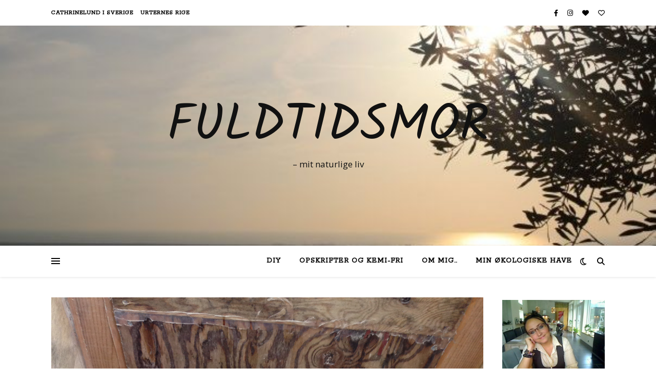

--- FILE ---
content_type: text/html; charset=UTF-8
request_url: https://fuldtidsmor.arendahl.dk/2016/05/15/oev-ubudne-gaester-i-hogsmeade/
body_size: 15869
content:
<!DOCTYPE html>
<html lang="da-DK">
<head>
	<meta charset="UTF-8">
	<meta name="viewport" content="width=device-width, initial-scale=1.0" />
	<link rel="profile" href="https://gmpg.org/xfn/11">

<title>ØV.. Ubudne gæster i Hogsmeade! &#8211; Fuldtidsmor</title>
<meta name='robots' content='max-image-preview:large' />
<link rel='dns-prefetch' href='//fonts.googleapis.com' />
<link rel="alternate" type="application/rss+xml" title="Fuldtidsmor &raquo; Feed" href="https://fuldtidsmor.arendahl.dk/feed/" />
<link rel="alternate" type="application/rss+xml" title="Fuldtidsmor &raquo;-kommentar-feed" href="https://fuldtidsmor.arendahl.dk/comments/feed/" />
<link rel="alternate" type="application/rss+xml" title="Fuldtidsmor &raquo; ØV.. Ubudne gæster i Hogsmeade!-kommentar-feed" href="https://fuldtidsmor.arendahl.dk/2016/05/15/oev-ubudne-gaester-i-hogsmeade/feed/" />
<script type="text/javascript">
/* <![CDATA[ */
window._wpemojiSettings = {"baseUrl":"https:\/\/s.w.org\/images\/core\/emoji\/15.0.3\/72x72\/","ext":".png","svgUrl":"https:\/\/s.w.org\/images\/core\/emoji\/15.0.3\/svg\/","svgExt":".svg","source":{"concatemoji":"https:\/\/fuldtidsmor.arendahl.dk\/wp-includes\/js\/wp-emoji-release.min.js?ver=6.5.7"}};
/*! This file is auto-generated */
!function(i,n){var o,s,e;function c(e){try{var t={supportTests:e,timestamp:(new Date).valueOf()};sessionStorage.setItem(o,JSON.stringify(t))}catch(e){}}function p(e,t,n){e.clearRect(0,0,e.canvas.width,e.canvas.height),e.fillText(t,0,0);var t=new Uint32Array(e.getImageData(0,0,e.canvas.width,e.canvas.height).data),r=(e.clearRect(0,0,e.canvas.width,e.canvas.height),e.fillText(n,0,0),new Uint32Array(e.getImageData(0,0,e.canvas.width,e.canvas.height).data));return t.every(function(e,t){return e===r[t]})}function u(e,t,n){switch(t){case"flag":return n(e,"\ud83c\udff3\ufe0f\u200d\u26a7\ufe0f","\ud83c\udff3\ufe0f\u200b\u26a7\ufe0f")?!1:!n(e,"\ud83c\uddfa\ud83c\uddf3","\ud83c\uddfa\u200b\ud83c\uddf3")&&!n(e,"\ud83c\udff4\udb40\udc67\udb40\udc62\udb40\udc65\udb40\udc6e\udb40\udc67\udb40\udc7f","\ud83c\udff4\u200b\udb40\udc67\u200b\udb40\udc62\u200b\udb40\udc65\u200b\udb40\udc6e\u200b\udb40\udc67\u200b\udb40\udc7f");case"emoji":return!n(e,"\ud83d\udc26\u200d\u2b1b","\ud83d\udc26\u200b\u2b1b")}return!1}function f(e,t,n){var r="undefined"!=typeof WorkerGlobalScope&&self instanceof WorkerGlobalScope?new OffscreenCanvas(300,150):i.createElement("canvas"),a=r.getContext("2d",{willReadFrequently:!0}),o=(a.textBaseline="top",a.font="600 32px Arial",{});return e.forEach(function(e){o[e]=t(a,e,n)}),o}function t(e){var t=i.createElement("script");t.src=e,t.defer=!0,i.head.appendChild(t)}"undefined"!=typeof Promise&&(o="wpEmojiSettingsSupports",s=["flag","emoji"],n.supports={everything:!0,everythingExceptFlag:!0},e=new Promise(function(e){i.addEventListener("DOMContentLoaded",e,{once:!0})}),new Promise(function(t){var n=function(){try{var e=JSON.parse(sessionStorage.getItem(o));if("object"==typeof e&&"number"==typeof e.timestamp&&(new Date).valueOf()<e.timestamp+604800&&"object"==typeof e.supportTests)return e.supportTests}catch(e){}return null}();if(!n){if("undefined"!=typeof Worker&&"undefined"!=typeof OffscreenCanvas&&"undefined"!=typeof URL&&URL.createObjectURL&&"undefined"!=typeof Blob)try{var e="postMessage("+f.toString()+"("+[JSON.stringify(s),u.toString(),p.toString()].join(",")+"));",r=new Blob([e],{type:"text/javascript"}),a=new Worker(URL.createObjectURL(r),{name:"wpTestEmojiSupports"});return void(a.onmessage=function(e){c(n=e.data),a.terminate(),t(n)})}catch(e){}c(n=f(s,u,p))}t(n)}).then(function(e){for(var t in e)n.supports[t]=e[t],n.supports.everything=n.supports.everything&&n.supports[t],"flag"!==t&&(n.supports.everythingExceptFlag=n.supports.everythingExceptFlag&&n.supports[t]);n.supports.everythingExceptFlag=n.supports.everythingExceptFlag&&!n.supports.flag,n.DOMReady=!1,n.readyCallback=function(){n.DOMReady=!0}}).then(function(){return e}).then(function(){var e;n.supports.everything||(n.readyCallback(),(e=n.source||{}).concatemoji?t(e.concatemoji):e.wpemoji&&e.twemoji&&(t(e.twemoji),t(e.wpemoji)))}))}((window,document),window._wpemojiSettings);
/* ]]> */
</script>
<link rel='stylesheet' id='sbi_styles-css' href='https://fuldtidsmor.arendahl.dk/wp-content/plugins/instagram-feed/css/sbi-styles.min.css?ver=6.10.0' type='text/css' media='all' />
<style id='wp-emoji-styles-inline-css' type='text/css'>

	img.wp-smiley, img.emoji {
		display: inline !important;
		border: none !important;
		box-shadow: none !important;
		height: 1em !important;
		width: 1em !important;
		margin: 0 0.07em !important;
		vertical-align: -0.1em !important;
		background: none !important;
		padding: 0 !important;
	}
</style>
<link rel='stylesheet' id='wp-block-library-css' href='https://fuldtidsmor.arendahl.dk/wp-includes/css/dist/block-library/style.min.css?ver=6.5.7' type='text/css' media='all' />
<style id='classic-theme-styles-inline-css' type='text/css'>
/*! This file is auto-generated */
.wp-block-button__link{color:#fff;background-color:#32373c;border-radius:9999px;box-shadow:none;text-decoration:none;padding:calc(.667em + 2px) calc(1.333em + 2px);font-size:1.125em}.wp-block-file__button{background:#32373c;color:#fff;text-decoration:none}
</style>
<style id='global-styles-inline-css' type='text/css'>
body{--wp--preset--color--black: #000000;--wp--preset--color--cyan-bluish-gray: #abb8c3;--wp--preset--color--white: #ffffff;--wp--preset--color--pale-pink: #f78da7;--wp--preset--color--vivid-red: #cf2e2e;--wp--preset--color--luminous-vivid-orange: #ff6900;--wp--preset--color--luminous-vivid-amber: #fcb900;--wp--preset--color--light-green-cyan: #7bdcb5;--wp--preset--color--vivid-green-cyan: #00d084;--wp--preset--color--pale-cyan-blue: #8ed1fc;--wp--preset--color--vivid-cyan-blue: #0693e3;--wp--preset--color--vivid-purple: #9b51e0;--wp--preset--gradient--vivid-cyan-blue-to-vivid-purple: linear-gradient(135deg,rgba(6,147,227,1) 0%,rgb(155,81,224) 100%);--wp--preset--gradient--light-green-cyan-to-vivid-green-cyan: linear-gradient(135deg,rgb(122,220,180) 0%,rgb(0,208,130) 100%);--wp--preset--gradient--luminous-vivid-amber-to-luminous-vivid-orange: linear-gradient(135deg,rgba(252,185,0,1) 0%,rgba(255,105,0,1) 100%);--wp--preset--gradient--luminous-vivid-orange-to-vivid-red: linear-gradient(135deg,rgba(255,105,0,1) 0%,rgb(207,46,46) 100%);--wp--preset--gradient--very-light-gray-to-cyan-bluish-gray: linear-gradient(135deg,rgb(238,238,238) 0%,rgb(169,184,195) 100%);--wp--preset--gradient--cool-to-warm-spectrum: linear-gradient(135deg,rgb(74,234,220) 0%,rgb(151,120,209) 20%,rgb(207,42,186) 40%,rgb(238,44,130) 60%,rgb(251,105,98) 80%,rgb(254,248,76) 100%);--wp--preset--gradient--blush-light-purple: linear-gradient(135deg,rgb(255,206,236) 0%,rgb(152,150,240) 100%);--wp--preset--gradient--blush-bordeaux: linear-gradient(135deg,rgb(254,205,165) 0%,rgb(254,45,45) 50%,rgb(107,0,62) 100%);--wp--preset--gradient--luminous-dusk: linear-gradient(135deg,rgb(255,203,112) 0%,rgb(199,81,192) 50%,rgb(65,88,208) 100%);--wp--preset--gradient--pale-ocean: linear-gradient(135deg,rgb(255,245,203) 0%,rgb(182,227,212) 50%,rgb(51,167,181) 100%);--wp--preset--gradient--electric-grass: linear-gradient(135deg,rgb(202,248,128) 0%,rgb(113,206,126) 100%);--wp--preset--gradient--midnight: linear-gradient(135deg,rgb(2,3,129) 0%,rgb(40,116,252) 100%);--wp--preset--font-size--small: 13px;--wp--preset--font-size--medium: 20px;--wp--preset--font-size--large: 36px;--wp--preset--font-size--x-large: 42px;--wp--preset--spacing--20: 0.44rem;--wp--preset--spacing--30: 0.67rem;--wp--preset--spacing--40: 1rem;--wp--preset--spacing--50: 1.5rem;--wp--preset--spacing--60: 2.25rem;--wp--preset--spacing--70: 3.38rem;--wp--preset--spacing--80: 5.06rem;--wp--preset--shadow--natural: 6px 6px 9px rgba(0, 0, 0, 0.2);--wp--preset--shadow--deep: 12px 12px 50px rgba(0, 0, 0, 0.4);--wp--preset--shadow--sharp: 6px 6px 0px rgba(0, 0, 0, 0.2);--wp--preset--shadow--outlined: 6px 6px 0px -3px rgba(255, 255, 255, 1), 6px 6px rgba(0, 0, 0, 1);--wp--preset--shadow--crisp: 6px 6px 0px rgba(0, 0, 0, 1);}:where(.is-layout-flex){gap: 0.5em;}:where(.is-layout-grid){gap: 0.5em;}body .is-layout-flex{display: flex;}body .is-layout-flex{flex-wrap: wrap;align-items: center;}body .is-layout-flex > *{margin: 0;}body .is-layout-grid{display: grid;}body .is-layout-grid > *{margin: 0;}:where(.wp-block-columns.is-layout-flex){gap: 2em;}:where(.wp-block-columns.is-layout-grid){gap: 2em;}:where(.wp-block-post-template.is-layout-flex){gap: 1.25em;}:where(.wp-block-post-template.is-layout-grid){gap: 1.25em;}.has-black-color{color: var(--wp--preset--color--black) !important;}.has-cyan-bluish-gray-color{color: var(--wp--preset--color--cyan-bluish-gray) !important;}.has-white-color{color: var(--wp--preset--color--white) !important;}.has-pale-pink-color{color: var(--wp--preset--color--pale-pink) !important;}.has-vivid-red-color{color: var(--wp--preset--color--vivid-red) !important;}.has-luminous-vivid-orange-color{color: var(--wp--preset--color--luminous-vivid-orange) !important;}.has-luminous-vivid-amber-color{color: var(--wp--preset--color--luminous-vivid-amber) !important;}.has-light-green-cyan-color{color: var(--wp--preset--color--light-green-cyan) !important;}.has-vivid-green-cyan-color{color: var(--wp--preset--color--vivid-green-cyan) !important;}.has-pale-cyan-blue-color{color: var(--wp--preset--color--pale-cyan-blue) !important;}.has-vivid-cyan-blue-color{color: var(--wp--preset--color--vivid-cyan-blue) !important;}.has-vivid-purple-color{color: var(--wp--preset--color--vivid-purple) !important;}.has-black-background-color{background-color: var(--wp--preset--color--black) !important;}.has-cyan-bluish-gray-background-color{background-color: var(--wp--preset--color--cyan-bluish-gray) !important;}.has-white-background-color{background-color: var(--wp--preset--color--white) !important;}.has-pale-pink-background-color{background-color: var(--wp--preset--color--pale-pink) !important;}.has-vivid-red-background-color{background-color: var(--wp--preset--color--vivid-red) !important;}.has-luminous-vivid-orange-background-color{background-color: var(--wp--preset--color--luminous-vivid-orange) !important;}.has-luminous-vivid-amber-background-color{background-color: var(--wp--preset--color--luminous-vivid-amber) !important;}.has-light-green-cyan-background-color{background-color: var(--wp--preset--color--light-green-cyan) !important;}.has-vivid-green-cyan-background-color{background-color: var(--wp--preset--color--vivid-green-cyan) !important;}.has-pale-cyan-blue-background-color{background-color: var(--wp--preset--color--pale-cyan-blue) !important;}.has-vivid-cyan-blue-background-color{background-color: var(--wp--preset--color--vivid-cyan-blue) !important;}.has-vivid-purple-background-color{background-color: var(--wp--preset--color--vivid-purple) !important;}.has-black-border-color{border-color: var(--wp--preset--color--black) !important;}.has-cyan-bluish-gray-border-color{border-color: var(--wp--preset--color--cyan-bluish-gray) !important;}.has-white-border-color{border-color: var(--wp--preset--color--white) !important;}.has-pale-pink-border-color{border-color: var(--wp--preset--color--pale-pink) !important;}.has-vivid-red-border-color{border-color: var(--wp--preset--color--vivid-red) !important;}.has-luminous-vivid-orange-border-color{border-color: var(--wp--preset--color--luminous-vivid-orange) !important;}.has-luminous-vivid-amber-border-color{border-color: var(--wp--preset--color--luminous-vivid-amber) !important;}.has-light-green-cyan-border-color{border-color: var(--wp--preset--color--light-green-cyan) !important;}.has-vivid-green-cyan-border-color{border-color: var(--wp--preset--color--vivid-green-cyan) !important;}.has-pale-cyan-blue-border-color{border-color: var(--wp--preset--color--pale-cyan-blue) !important;}.has-vivid-cyan-blue-border-color{border-color: var(--wp--preset--color--vivid-cyan-blue) !important;}.has-vivid-purple-border-color{border-color: var(--wp--preset--color--vivid-purple) !important;}.has-vivid-cyan-blue-to-vivid-purple-gradient-background{background: var(--wp--preset--gradient--vivid-cyan-blue-to-vivid-purple) !important;}.has-light-green-cyan-to-vivid-green-cyan-gradient-background{background: var(--wp--preset--gradient--light-green-cyan-to-vivid-green-cyan) !important;}.has-luminous-vivid-amber-to-luminous-vivid-orange-gradient-background{background: var(--wp--preset--gradient--luminous-vivid-amber-to-luminous-vivid-orange) !important;}.has-luminous-vivid-orange-to-vivid-red-gradient-background{background: var(--wp--preset--gradient--luminous-vivid-orange-to-vivid-red) !important;}.has-very-light-gray-to-cyan-bluish-gray-gradient-background{background: var(--wp--preset--gradient--very-light-gray-to-cyan-bluish-gray) !important;}.has-cool-to-warm-spectrum-gradient-background{background: var(--wp--preset--gradient--cool-to-warm-spectrum) !important;}.has-blush-light-purple-gradient-background{background: var(--wp--preset--gradient--blush-light-purple) !important;}.has-blush-bordeaux-gradient-background{background: var(--wp--preset--gradient--blush-bordeaux) !important;}.has-luminous-dusk-gradient-background{background: var(--wp--preset--gradient--luminous-dusk) !important;}.has-pale-ocean-gradient-background{background: var(--wp--preset--gradient--pale-ocean) !important;}.has-electric-grass-gradient-background{background: var(--wp--preset--gradient--electric-grass) !important;}.has-midnight-gradient-background{background: var(--wp--preset--gradient--midnight) !important;}.has-small-font-size{font-size: var(--wp--preset--font-size--small) !important;}.has-medium-font-size{font-size: var(--wp--preset--font-size--medium) !important;}.has-large-font-size{font-size: var(--wp--preset--font-size--large) !important;}.has-x-large-font-size{font-size: var(--wp--preset--font-size--x-large) !important;}
.wp-block-navigation a:where(:not(.wp-element-button)){color: inherit;}
:where(.wp-block-post-template.is-layout-flex){gap: 1.25em;}:where(.wp-block-post-template.is-layout-grid){gap: 1.25em;}
:where(.wp-block-columns.is-layout-flex){gap: 2em;}:where(.wp-block-columns.is-layout-grid){gap: 2em;}
.wp-block-pullquote{font-size: 1.5em;line-height: 1.6;}
</style>
<link rel='stylesheet' id='contact-form-7-css' href='https://fuldtidsmor.arendahl.dk/wp-content/plugins/contact-form-7/includes/css/styles.css?ver=5.9.8' type='text/css' media='all' />
<link rel='stylesheet' id='ashe-style-css' href='https://fuldtidsmor.arendahl.dk/wp-content/themes/ashe/style.css?ver=1.9.7' type='text/css' media='all' />
<link rel='stylesheet' id='fontawesome-css' href='https://fuldtidsmor.arendahl.dk/wp-content/themes/ashe/assets/css/fontawesome.min.css?ver=6.5.7' type='text/css' media='all' />
<link rel='stylesheet' id='fontello-css' href='https://fuldtidsmor.arendahl.dk/wp-content/themes/ashe/assets/css/fontello.css?ver=6.5.7' type='text/css' media='all' />
<link rel='stylesheet' id='slick-css' href='https://fuldtidsmor.arendahl.dk/wp-content/themes/ashe/assets/css/slick.css?ver=6.5.7' type='text/css' media='all' />
<link rel='stylesheet' id='scrollbar-css' href='https://fuldtidsmor.arendahl.dk/wp-content/themes/ashe/assets/css/perfect-scrollbar.css?ver=6.5.7' type='text/css' media='all' />
<link rel='stylesheet' id='ashe-responsive-css' href='https://fuldtidsmor.arendahl.dk/wp-content/themes/ashe/assets/css/responsive.css?ver=1.9.7' type='text/css' media='all' />
<link rel='stylesheet' id='ashe-playfair-font-css' href='//fonts.googleapis.com/css?family=Playfair+Display%3A400%2C700&#038;ver=1.0.0' type='text/css' media='all' />
<link rel='stylesheet' id='ashe-opensans-font-css' href='//fonts.googleapis.com/css?family=Open+Sans%3A400italic%2C400%2C600italic%2C600%2C700italic%2C700&#038;ver=1.0.0' type='text/css' media='all' />
<link rel='stylesheet' id='ashe-kalam-font-css' href='//fonts.googleapis.com/css?family=Kalam&#038;ver=1.0.0' type='text/css' media='all' />
<link rel='stylesheet' id='ashe-rokkitt-font-css' href='//fonts.googleapis.com/css?family=Rokkitt&#038;ver=1.0.0' type='text/css' media='all' />
<link rel='stylesheet' id='recent-posts-widget-with-thumbnails-public-style-css' href='https://fuldtidsmor.arendahl.dk/wp-content/plugins/recent-posts-widget-with-thumbnails/public.css?ver=7.1.1' type='text/css' media='all' />
<script type="text/javascript" src="https://fuldtidsmor.arendahl.dk/wp-includes/js/jquery/jquery.min.js?ver=3.7.1" id="jquery-core-js"></script>
<script type="text/javascript" src="https://fuldtidsmor.arendahl.dk/wp-includes/js/jquery/jquery-migrate.min.js?ver=3.4.1" id="jquery-migrate-js"></script>
<link rel="https://api.w.org/" href="https://fuldtidsmor.arendahl.dk/wp-json/" /><link rel="alternate" type="application/json" href="https://fuldtidsmor.arendahl.dk/wp-json/wp/v2/posts/690" /><link rel="EditURI" type="application/rsd+xml" title="RSD" href="https://fuldtidsmor.arendahl.dk/xmlrpc.php?rsd" />
<meta name="generator" content="WordPress 6.5.7" />
<link rel="canonical" href="https://fuldtidsmor.arendahl.dk/2016/05/15/oev-ubudne-gaester-i-hogsmeade/" />
<link rel='shortlink' href='https://fuldtidsmor.arendahl.dk/?p=690' />
<link rel="alternate" type="application/json+oembed" href="https://fuldtidsmor.arendahl.dk/wp-json/oembed/1.0/embed?url=https%3A%2F%2Ffuldtidsmor.arendahl.dk%2F2016%2F05%2F15%2Foev-ubudne-gaester-i-hogsmeade%2F" />
<link rel="alternate" type="text/xml+oembed" href="https://fuldtidsmor.arendahl.dk/wp-json/oembed/1.0/embed?url=https%3A%2F%2Ffuldtidsmor.arendahl.dk%2F2016%2F05%2F15%2Foev-ubudne-gaester-i-hogsmeade%2F&#038;format=xml" />
<style>[class*=" icon-oc-"],[class^=icon-oc-]{speak:none;font-style:normal;font-weight:400;font-variant:normal;text-transform:none;line-height:1;-webkit-font-smoothing:antialiased;-moz-osx-font-smoothing:grayscale}.icon-oc-one-com-white-32px-fill:before{content:"901"}.icon-oc-one-com:before{content:"900"}#one-com-icon,.toplevel_page_onecom-wp .wp-menu-image{speak:none;display:flex;align-items:center;justify-content:center;text-transform:none;line-height:1;-webkit-font-smoothing:antialiased;-moz-osx-font-smoothing:grayscale}.onecom-wp-admin-bar-item>a,.toplevel_page_onecom-wp>.wp-menu-name{font-size:16px;font-weight:400;line-height:1}.toplevel_page_onecom-wp>.wp-menu-name img{width:69px;height:9px;}.wp-submenu-wrap.wp-submenu>.wp-submenu-head>img{width:88px;height:auto}.onecom-wp-admin-bar-item>a img{height:7px!important}.onecom-wp-admin-bar-item>a img,.toplevel_page_onecom-wp>.wp-menu-name img{opacity:.8}.onecom-wp-admin-bar-item.hover>a img,.toplevel_page_onecom-wp.wp-has-current-submenu>.wp-menu-name img,li.opensub>a.toplevel_page_onecom-wp>.wp-menu-name img{opacity:1}#one-com-icon:before,.onecom-wp-admin-bar-item>a:before,.toplevel_page_onecom-wp>.wp-menu-image:before{content:'';position:static!important;background-color:rgba(240,245,250,.4);border-radius:102px;width:18px;height:18px;padding:0!important}.onecom-wp-admin-bar-item>a:before{width:14px;height:14px}.onecom-wp-admin-bar-item.hover>a:before,.toplevel_page_onecom-wp.opensub>a>.wp-menu-image:before,.toplevel_page_onecom-wp.wp-has-current-submenu>.wp-menu-image:before{background-color:#76b82a}.onecom-wp-admin-bar-item>a{display:inline-flex!important;align-items:center;justify-content:center}#one-com-logo-wrapper{font-size:4em}#one-com-icon{vertical-align:middle}.imagify-welcome{display:none !important;}</style><link rel="pingback" href="https://fuldtidsmor.arendahl.dk/xmlrpc.php">
<style id="ashe_dynamic_css">body {background-color: #ffffff;}#top-bar {background-color: #ffffff;}#top-bar a {color: #000000;}#top-bar a:hover,#top-bar li.current-menu-item > a,#top-bar li.current-menu-ancestor > a,#top-bar .sub-menu li.current-menu-item > a,#top-bar .sub-menu li.current-menu-ancestor> a {color: #ca9b52;}#top-menu .sub-menu,#top-menu .sub-menu a {background-color: #ffffff;border-color: rgba(0,0,0, 0.05);}@media screen and ( max-width: 979px ) {.top-bar-socials {float: none !important;}.top-bar-socials a {line-height: 40px !important;}}.header-logo a,.site-description {color: #111111;}.entry-header {background-color: #ffffff;}#main-nav {background-color: #ffffff;box-shadow: 0px 1px 5px rgba(0,0,0, 0.1);}#featured-links h6 {background-color: rgba(255,255,255, 0.85);color: #000000;}#main-nav a,#main-nav i,#main-nav #s {color: #000000;}.main-nav-sidebar span,.sidebar-alt-close-btn span {background-color: #000000;}#main-nav a:hover,#main-nav i:hover,#main-nav li.current-menu-item > a,#main-nav li.current-menu-ancestor > a,#main-nav .sub-menu li.current-menu-item > a,#main-nav .sub-menu li.current-menu-ancestor> a {color: #ca9b52;}.main-nav-sidebar:hover span {background-color: #ca9b52;}#main-menu .sub-menu,#main-menu .sub-menu a {background-color: #ffffff;border-color: rgba(0,0,0, 0.05);}#main-nav #s {background-color: #ffffff;}#main-nav #s::-webkit-input-placeholder { /* Chrome/Opera/Safari */color: rgba(0,0,0, 0.7);}#main-nav #s::-moz-placeholder { /* Firefox 19+ */color: rgba(0,0,0, 0.7);}#main-nav #s:-ms-input-placeholder { /* IE 10+ */color: rgba(0,0,0, 0.7);}#main-nav #s:-moz-placeholder { /* Firefox 18- */color: rgba(0,0,0, 0.7);}/* Background */.sidebar-alt,#featured-links,.main-content,.featured-slider-area,.page-content select,.page-content input,.page-content textarea {background-color: #ffffff;}/* Text */.page-content,.page-content select,.page-content input,.page-content textarea,.page-content .post-author a,.page-content .ashe-widget a,.page-content .comment-author {color: #464646;}/* Title */.page-content h1,.page-content h2,.page-content h3,.page-content h4,.page-content h5,.page-content h6,.page-content .post-title a,.page-content .author-description h4 a,.page-content .related-posts h4 a,.page-content .blog-pagination .previous-page a,.page-content .blog-pagination .next-page a,blockquote,.page-content .post-share a {color: #030303;}.page-content .post-title a:hover {color: rgba(3,3,3, 0.75);}/* Meta */.page-content .post-date,.page-content .post-comments,.page-content .post-author,.page-content [data-layout*="list"] .post-author a,.page-content .related-post-date,.page-content .comment-meta a,.page-content .author-share a,.page-content .post-tags a,.page-content .tagcloud a,.widget_categories li,.widget_archive li,.ahse-subscribe-box p,.rpwwt-post-author,.rpwwt-post-categories,.rpwwt-post-date,.rpwwt-post-comments-number {color: #a1a1a1;}.page-content input::-webkit-input-placeholder { /* Chrome/Opera/Safari */color: #a1a1a1;}.page-content input::-moz-placeholder { /* Firefox 19+ */color: #a1a1a1;}.page-content input:-ms-input-placeholder { /* IE 10+ */color: #a1a1a1;}.page-content input:-moz-placeholder { /* Firefox 18- */color: #a1a1a1;}/* Accent */a,.post-categories,.page-content .ashe-widget.widget_text a {color: #ca9b52;}/* Disable TMP.page-content .elementor a,.page-content .elementor a:hover {color: inherit;}*/.ps-container > .ps-scrollbar-y-rail > .ps-scrollbar-y {background: #ca9b52;}a:not(.header-logo-a):hover {color: rgba(202,155,82, 0.8);}blockquote {border-color: #ca9b52;}/* Selection */::-moz-selection {color: #ffffff;background: #ca9b52;}::selection {color: #ffffff;background: #ca9b52;}/* Border */.page-content .post-footer,[data-layout*="list"] .blog-grid > li,.page-content .author-description,.page-content .related-posts,.page-content .entry-comments,.page-content .ashe-widget li,.page-content #wp-calendar,.page-content #wp-calendar caption,.page-content #wp-calendar tbody td,.page-content .widget_nav_menu li a,.page-content .tagcloud a,.page-content select,.page-content input,.page-content textarea,.widget-title h2:before,.widget-title h2:after,.post-tags a,.gallery-caption,.wp-caption-text,table tr,table th,table td,pre,.category-description {border-color: #e8e8e8;}hr {background-color: #e8e8e8;}/* Buttons */.widget_search i,.widget_search #searchsubmit,.wp-block-search button,.single-navigation i,.page-content .submit,.page-content .blog-pagination.numeric a,.page-content .blog-pagination.load-more a,.page-content .ashe-subscribe-box input[type="submit"],.page-content .widget_wysija input[type="submit"],.page-content .post-password-form input[type="submit"],.page-content .wpcf7 [type="submit"] {color: #ffffff;background-color: #333333;}.single-navigation i:hover,.page-content .submit:hover,.ashe-boxed-style .page-content .submit:hover,.page-content .blog-pagination.numeric a:hover,.ashe-boxed-style .page-content .blog-pagination.numeric a:hover,.page-content .blog-pagination.numeric span,.page-content .blog-pagination.load-more a:hover,.page-content .ashe-subscribe-box input[type="submit"]:hover,.page-content .widget_wysija input[type="submit"]:hover,.page-content .post-password-form input[type="submit"]:hover,.page-content .wpcf7 [type="submit"]:hover {color: #ffffff;background-color: #ca9b52;}/* Image Overlay */.image-overlay,#infscr-loading,.page-content h4.image-overlay {color: #ffffff;background-color: rgba(73,73,73, 0.3);}.image-overlay a,.post-slider .prev-arrow,.post-slider .next-arrow,.page-content .image-overlay a,#featured-slider .slick-arrow,#featured-slider .slider-dots {color: #ffffff;}.slide-caption {background: rgba(255,255,255, 0.95);}#featured-slider .slick-active {background: #ffffff;}#page-footer,#page-footer select,#page-footer input,#page-footer textarea {background-color: #f6f6f6;color: #333333;}#page-footer,#page-footer a,#page-footer select,#page-footer input,#page-footer textarea {color: #333333;}#page-footer #s::-webkit-input-placeholder { /* Chrome/Opera/Safari */color: #333333;}#page-footer #s::-moz-placeholder { /* Firefox 19+ */color: #333333;}#page-footer #s:-ms-input-placeholder { /* IE 10+ */color: #333333;}#page-footer #s:-moz-placeholder { /* Firefox 18- */color: #333333;}/* Title */#page-footer h1,#page-footer h2,#page-footer h3,#page-footer h4,#page-footer h5,#page-footer h6 {color: #111111;}#page-footer a:hover {color: #ca9b52;}/* Border */#page-footer a,#page-footer .ashe-widget li,#page-footer #wp-calendar,#page-footer #wp-calendar caption,#page-footer #wp-calendar tbody td,#page-footer .widget_nav_menu li a,#page-footer select,#page-footer input,#page-footer textarea,#page-footer .widget-title h2:before,#page-footer .widget-title h2:after,.footer-widgets {border-color: #e0dbdb;}#page-footer hr {background-color: #e0dbdb;}.ashe-preloader-wrap {background-color: #ffffff;}@media screen and ( max-width: 768px ) {#featured-links {display: none;}}@media screen and ( max-width: 640px ) {.related-posts {display: none;}}.header-logo a {font-family: 'Kalam';}#top-menu li a {font-family: 'Rokkitt';}#main-menu li a {font-family: 'Rokkitt';}#mobile-menu li,.mobile-menu-btn a {font-family: 'Rokkitt';}#top-menu li a,#main-menu li a,#mobile-menu li,.mobile-menu-btn a {text-transform: uppercase;}.boxed-wrapper {max-width: 1160px;}.sidebar-alt {max-width: 270px;left: -270px; padding: 85px 35px 0px;}.sidebar-left,.sidebar-right {width: 237px;}.main-container {width: calc(100% - 237px);width: -webkit-calc(100% - 237px);}#top-bar > div,#main-nav > div,#featured-links,.main-content,.page-footer-inner,.featured-slider-area.boxed-wrapper {padding-left: 40px;padding-right: 40px;}#top-menu {float: left;}.top-bar-socials {float: right;}.entry-header {height: 500px;background-image:url(https://fuldtidsmor-static.arendahl.dk/wp-content/uploads/2014/09/cropped-4766_1171731087913_7851635_n.jpg?media=1655109759);background-size: cover;}.entry-header {background-position: center center;}.logo-img {max-width: 180px;}.mini-logo a {max-width: 70px;}#main-nav {text-align: right;}.main-nav-sidebar,.mini-logo {float: left;margin-right: 15px;}.main-nav-icons { float: right; margin-left: 15px;}#featured-links .featured-link {margin-right: 20px;}#featured-links .featured-link:last-of-type {margin-right: 0;}#featured-links .featured-link {width: calc( (100% - 40px) / 3 - 1px);width: -webkit-calc( (100% - 40px) / 3- 1px);}.blog-grid > li {width: 100%;margin-bottom: 30px;}.sidebar-right {padding-left: 37px;}.footer-widgets > .ashe-widget {width: 30%;margin-right: 5%;}.footer-widgets > .ashe-widget:nth-child(3n+3) {margin-right: 0;}.footer-widgets > .ashe-widget:nth-child(3n+4) {clear: both;}.copyright-info {float: right;}.footer-socials {float: left;}.woocommerce div.product .stock,.woocommerce div.product p.price,.woocommerce div.product span.price,.woocommerce ul.products li.product .price,.woocommerce-Reviews .woocommerce-review__author,.woocommerce form .form-row .required,.woocommerce form .form-row.woocommerce-invalid label,.woocommerce .page-content div.product .woocommerce-tabs ul.tabs li a {color: #464646;}.woocommerce a.remove:hover {color: #464646 !important;}.woocommerce a.remove,.woocommerce .product_meta,.page-content .woocommerce-breadcrumb,.page-content .woocommerce-review-link,.page-content .woocommerce-breadcrumb a,.page-content .woocommerce-MyAccount-navigation-link a,.woocommerce .woocommerce-info:before,.woocommerce .page-content .woocommerce-result-count,.woocommerce-page .page-content .woocommerce-result-count,.woocommerce-Reviews .woocommerce-review__published-date,.woocommerce .product_list_widget .quantity,.woocommerce .widget_products .amount,.woocommerce .widget_price_filter .price_slider_amount,.woocommerce .widget_recently_viewed_products .amount,.woocommerce .widget_top_rated_products .amount,.woocommerce .widget_recent_reviews .reviewer {color: #a1a1a1;}.woocommerce a.remove {color: #a1a1a1 !important;}p.demo_store,.woocommerce-store-notice,.woocommerce span.onsale { background-color: #ca9b52;}.woocommerce .star-rating::before,.woocommerce .star-rating span::before,.woocommerce .page-content ul.products li.product .button,.page-content .woocommerce ul.products li.product .button,.page-content .woocommerce-MyAccount-navigation-link.is-active a,.page-content .woocommerce-MyAccount-navigation-link a:hover { color: #ca9b52;}.woocommerce form.login,.woocommerce form.register,.woocommerce-account fieldset,.woocommerce form.checkout_coupon,.woocommerce .woocommerce-info,.woocommerce .woocommerce-error,.woocommerce .woocommerce-message,.woocommerce .widget_shopping_cart .total,.woocommerce.widget_shopping_cart .total,.woocommerce-Reviews .comment_container,.woocommerce-cart #payment ul.payment_methods,#add_payment_method #payment ul.payment_methods,.woocommerce-checkout #payment ul.payment_methods,.woocommerce div.product .woocommerce-tabs ul.tabs::before,.woocommerce div.product .woocommerce-tabs ul.tabs::after,.woocommerce div.product .woocommerce-tabs ul.tabs li,.woocommerce .woocommerce-MyAccount-navigation-link,.select2-container--default .select2-selection--single {border-color: #e8e8e8;}.woocommerce-cart #payment,#add_payment_method #payment,.woocommerce-checkout #payment,.woocommerce .woocommerce-info,.woocommerce .woocommerce-error,.woocommerce .woocommerce-message,.woocommerce div.product .woocommerce-tabs ul.tabs li {background-color: rgba(232,232,232, 0.3);}.woocommerce-cart #payment div.payment_box::before,#add_payment_method #payment div.payment_box::before,.woocommerce-checkout #payment div.payment_box::before {border-color: rgba(232,232,232, 0.5);}.woocommerce-cart #payment div.payment_box,#add_payment_method #payment div.payment_box,.woocommerce-checkout #payment div.payment_box {background-color: rgba(232,232,232, 0.5);}.page-content .woocommerce input.button,.page-content .woocommerce a.button,.page-content .woocommerce a.button.alt,.page-content .woocommerce button.button.alt,.page-content .woocommerce input.button.alt,.page-content .woocommerce #respond input#submit.alt,.woocommerce .page-content .widget_product_search input[type="submit"],.woocommerce .page-content .woocommerce-message .button,.woocommerce .page-content a.button.alt,.woocommerce .page-content button.button.alt,.woocommerce .page-content #respond input#submit,.woocommerce .page-content .widget_price_filter .button,.woocommerce .page-content .woocommerce-message .button,.woocommerce-page .page-content .woocommerce-message .button,.woocommerce .page-content nav.woocommerce-pagination ul li a,.woocommerce .page-content nav.woocommerce-pagination ul li span {color: #ffffff;background-color: #333333;}.page-content .woocommerce input.button:hover,.page-content .woocommerce a.button:hover,.page-content .woocommerce a.button.alt:hover,.ashe-boxed-style .page-content .woocommerce a.button.alt:hover,.page-content .woocommerce button.button.alt:hover,.page-content .woocommerce input.button.alt:hover,.page-content .woocommerce #respond input#submit.alt:hover,.woocommerce .page-content .woocommerce-message .button:hover,.woocommerce .page-content a.button.alt:hover,.woocommerce .page-content button.button.alt:hover,.ashe-boxed-style.woocommerce .page-content button.button.alt:hover,.ashe-boxed-style.woocommerce .page-content #respond input#submit:hover,.woocommerce .page-content #respond input#submit:hover,.woocommerce .page-content .widget_price_filter .button:hover,.woocommerce .page-content .woocommerce-message .button:hover,.woocommerce-page .page-content .woocommerce-message .button:hover,.woocommerce .page-content nav.woocommerce-pagination ul li a:hover,.woocommerce .page-content nav.woocommerce-pagination ul li span.current {color: #ffffff;background-color: #ca9b52;}.woocommerce .page-content nav.woocommerce-pagination ul li a.prev,.woocommerce .page-content nav.woocommerce-pagination ul li a.next {color: #333333;}.woocommerce .page-content nav.woocommerce-pagination ul li a.prev:hover,.woocommerce .page-content nav.woocommerce-pagination ul li a.next:hover {color: #ca9b52;}.woocommerce .page-content nav.woocommerce-pagination ul li a.prev:after,.woocommerce .page-content nav.woocommerce-pagination ul li a.next:after {color: #ffffff;}.woocommerce .page-content nav.woocommerce-pagination ul li a.prev:hover:after,.woocommerce .page-content nav.woocommerce-pagination ul li a.next:hover:after {color: #ffffff;}.cssload-cube{background-color:#333333;width:9px;height:9px;position:absolute;margin:auto;animation:cssload-cubemove 2s infinite ease-in-out;-o-animation:cssload-cubemove 2s infinite ease-in-out;-ms-animation:cssload-cubemove 2s infinite ease-in-out;-webkit-animation:cssload-cubemove 2s infinite ease-in-out;-moz-animation:cssload-cubemove 2s infinite ease-in-out}.cssload-cube1{left:13px;top:0;animation-delay:.1s;-o-animation-delay:.1s;-ms-animation-delay:.1s;-webkit-animation-delay:.1s;-moz-animation-delay:.1s}.cssload-cube2{left:25px;top:0;animation-delay:.2s;-o-animation-delay:.2s;-ms-animation-delay:.2s;-webkit-animation-delay:.2s;-moz-animation-delay:.2s}.cssload-cube3{left:38px;top:0;animation-delay:.3s;-o-animation-delay:.3s;-ms-animation-delay:.3s;-webkit-animation-delay:.3s;-moz-animation-delay:.3s}.cssload-cube4{left:0;top:13px;animation-delay:.1s;-o-animation-delay:.1s;-ms-animation-delay:.1s;-webkit-animation-delay:.1s;-moz-animation-delay:.1s}.cssload-cube5{left:13px;top:13px;animation-delay:.2s;-o-animation-delay:.2s;-ms-animation-delay:.2s;-webkit-animation-delay:.2s;-moz-animation-delay:.2s}.cssload-cube6{left:25px;top:13px;animation-delay:.3s;-o-animation-delay:.3s;-ms-animation-delay:.3s;-webkit-animation-delay:.3s;-moz-animation-delay:.3s}.cssload-cube7{left:38px;top:13px;animation-delay:.4s;-o-animation-delay:.4s;-ms-animation-delay:.4s;-webkit-animation-delay:.4s;-moz-animation-delay:.4s}.cssload-cube8{left:0;top:25px;animation-delay:.2s;-o-animation-delay:.2s;-ms-animation-delay:.2s;-webkit-animation-delay:.2s;-moz-animation-delay:.2s}.cssload-cube9{left:13px;top:25px;animation-delay:.3s;-o-animation-delay:.3s;-ms-animation-delay:.3s;-webkit-animation-delay:.3s;-moz-animation-delay:.3s}.cssload-cube10{left:25px;top:25px;animation-delay:.4s;-o-animation-delay:.4s;-ms-animation-delay:.4s;-webkit-animation-delay:.4s;-moz-animation-delay:.4s}.cssload-cube11{left:38px;top:25px;animation-delay:.5s;-o-animation-delay:.5s;-ms-animation-delay:.5s;-webkit-animation-delay:.5s;-moz-animation-delay:.5s}.cssload-cube12{left:0;top:38px;animation-delay:.3s;-o-animation-delay:.3s;-ms-animation-delay:.3s;-webkit-animation-delay:.3s;-moz-animation-delay:.3s}.cssload-cube13{left:13px;top:38px;animation-delay:.4s;-o-animation-delay:.4s;-ms-animation-delay:.4s;-webkit-animation-delay:.4s;-moz-animation-delay:.4s}.cssload-cube14{left:25px;top:38px;animation-delay:.5s;-o-animation-delay:.5s;-ms-animation-delay:.5s;-webkit-animation-delay:.5s;-moz-animation-delay:.5s}.cssload-cube15{left:38px;top:38px;animation-delay:.6s;-o-animation-delay:.6s;-ms-animation-delay:.6s;-webkit-animation-delay:.6s;-moz-animation-delay:.6s}.cssload-spinner{margin:auto;width:49px;height:49px;position:relative}@keyframes cssload-cubemove{35%{transform:scale(0.005)}50%{transform:scale(1.7)}65%{transform:scale(0.005)}}@-o-keyframes cssload-cubemove{35%{-o-transform:scale(0.005)}50%{-o-transform:scale(1.7)}65%{-o-transform:scale(0.005)}}@-ms-keyframes cssload-cubemove{35%{-ms-transform:scale(0.005)}50%{-ms-transform:scale(1.7)}65%{-ms-transform:scale(0.005)}}@-webkit-keyframes cssload-cubemove{35%{-webkit-transform:scale(0.005)}50%{-webkit-transform:scale(1.7)}65%{-webkit-transform:scale(0.005)}}@-moz-keyframes cssload-cubemove{35%{-moz-transform:scale(0.005)}50%{-moz-transform:scale(1.7)}65%{-moz-transform:scale(0.005)}}</style><style id="ashe_theme_styles"></style><link rel="icon" href="https://fuldtidsmor-static.arendahl.dk/wp-content/uploads/2014/09/cropped-IMG_7630-32x32.jpg?media=1655109759" sizes="32x32" />
<link rel="icon" href="https://fuldtidsmor-static.arendahl.dk/wp-content/uploads/2014/09/cropped-IMG_7630-192x192.jpg?media=1655109759" sizes="192x192" />
<link rel="apple-touch-icon" href="https://fuldtidsmor-static.arendahl.dk/wp-content/uploads/2014/09/cropped-IMG_7630-180x180.jpg?media=1655109759" />
<meta name="msapplication-TileImage" content="https://fuldtidsmor-static.arendahl.dk/wp-content/uploads/2014/09/cropped-IMG_7630-270x270.jpg?media=1655109759" />
</head>

<body class="post-template-default single single-post postid-690 single-format-standard wp-embed-responsive">
	
	<!-- Preloader -->
	
	<!-- Page Wrapper -->
	<div id="page-wrap">

		<!-- Boxed Wrapper -->
		<div id="page-header" >

		
<div id="top-bar" class="clear-fix">
	<div class="boxed-wrapper">
		
		
		<div class="top-bar-socials">

			
			<a href="https://www.facebook.com/CathrineFuldtidsmor" target="_blank">
				<i class="fa-brands fa-facebook-f"></i>
			</a>
			
							<a href="https://www.instagram.com/fuldtidsmor/?hl=da" target="_blank">
					<i class="fa-brands fa-instagram"></i>
				</a>
			
							<a href="http://cathrinelund.arendahl.dk" target="_blank">
					<i class="fa-solid fa-heart"></i>
				</a>
			
							<a href="http://urternesrige.dk" target="_blank">
					<i class="fa-regular fa-heart"></i>
				</a>
			
		</div>

	<nav class="top-menu-container"><ul id="top-menu" class=""><li id="menu-item-1303" class="menu-item menu-item-type-custom menu-item-object-custom menu-item-1303"><a href="http://cathrinelund.arendahl.dk">Cathrinelund i Sverige</a></li>
<li id="menu-item-1304" class="menu-item menu-item-type-custom menu-item-object-custom menu-item-1304"><a href="https://www.urternesrige.dk">Urternes Rige</a></li>
</ul></nav>
	</div>
</div><!-- #top-bar -->


	<div class="entry-header">
		<div class="cv-outer">
		<div class="cv-inner">
			<div class="header-logo">
				
									
										<a href="https://fuldtidsmor.arendahl.dk/" class="header-logo-a">Fuldtidsmor</a>
					
								
				<p class="site-description">&#8211; mit naturlige liv</p>
				
			</div>
		</div>
		</div>
	</div>


<div id="main-nav" class="clear-fix">

	<div class="boxed-wrapper">	
		
		<!-- Alt Sidebar Icon -->
				<div class="main-nav-sidebar">
			<div>
				<span></span>
				<span></span>
				<span></span>
			</div>
		</div>
		
		<!-- Mini Logo -->
		
		<!-- Icons -->
		<div class="main-nav-icons">
							<div class="dark-mode-switcher">
					<i class="fa-regular fa-moon" aria-hidden="true"></i>

									</div>
			
						<div class="main-nav-search">
				<i class="fa-solid fa-magnifying-glass"></i>
				<i class="fa-solid fa-xmark"></i>
				<form role="search" method="get" id="searchform" class="clear-fix" action="https://fuldtidsmor.arendahl.dk/"><input type="search" name="s" id="s" placeholder="Søg&hellip;" data-placeholder="Tast og tryk Enter&hellip;" value="" /><i class="fa-solid fa-magnifying-glass"></i><input type="submit" id="searchsubmit" value="st" /></form>			</div>
					</div>

		<nav class="main-menu-container"><ul id="main-menu" class=""><li id="menu-item-1286" class="menu-item menu-item-type-post_type menu-item-object-page menu-item-1286"><a href="https://fuldtidsmor.arendahl.dk/diy-2/">DIY</a></li>
<li id="menu-item-1288" class="menu-item menu-item-type-post_type menu-item-object-page menu-item-1288"><a href="https://fuldtidsmor.arendahl.dk/opskrifter-2/">Opskrifter og kemi-fri</a></li>
<li id="menu-item-1289" class="menu-item menu-item-type-post_type menu-item-object-page menu-item-1289"><a href="https://fuldtidsmor.arendahl.dk/49-2/">Om mig..</a></li>
<li id="menu-item-1290" class="menu-item menu-item-type-post_type menu-item-object-page menu-item-1290"><a href="https://fuldtidsmor.arendahl.dk/hushave/">Min økologiske have</a></li>
</ul></nav>
		<!-- Mobile Menu Button -->
		<span class="mobile-menu-btn">
			<i class="fa-solid fa-chevron-down"></i>		</span>

		<nav class="mobile-menu-container"><ul id="mobile-menu" class=""><li class="menu-item menu-item-type-post_type menu-item-object-page menu-item-1286"><a href="https://fuldtidsmor.arendahl.dk/diy-2/">DIY</a></li>
<li class="menu-item menu-item-type-post_type menu-item-object-page menu-item-1288"><a href="https://fuldtidsmor.arendahl.dk/opskrifter-2/">Opskrifter og kemi-fri</a></li>
<li class="menu-item menu-item-type-post_type menu-item-object-page menu-item-1289"><a href="https://fuldtidsmor.arendahl.dk/49-2/">Om mig..</a></li>
<li class="menu-item menu-item-type-post_type menu-item-object-page menu-item-1290"><a href="https://fuldtidsmor.arendahl.dk/hushave/">Min økologiske have</a></li>
 </ul></nav>
	</div>

</div><!-- #main-nav -->

		</div><!-- .boxed-wrapper -->

		<!-- Page Content -->
		<div class="page-content">

			
			
<div class="sidebar-alt-wrap">
	<div class="sidebar-alt-close image-overlay"></div>
	<aside class="sidebar-alt">

		<div class="sidebar-alt-close-btn">
			<span></span>
			<span></span>
		</div>

		<div id="block-11" class="ashe-widget widget_block widget_categories"><ul class="wp-block-categories-list wp-block-categories">	<li class="cat-item cat-item-7"><a href="https://fuldtidsmor.arendahl.dk/category/alt-det-andet/">Alt det andet</a>
</li>
	<li class="cat-item cat-item-111"><a href="https://fuldtidsmor.arendahl.dk/category/cathrinelund/">Cathrinelund</a>
</li>
	<li class="cat-item cat-item-38"><a href="https://fuldtidsmor.arendahl.dk/category/diy/">DIY</a>
</li>
	<li class="cat-item cat-item-67"><a href="https://fuldtidsmor.arendahl.dk/category/ferie/">ferie</a>
</li>
	<li class="cat-item cat-item-13"><a href="https://fuldtidsmor.arendahl.dk/category/godt-til-dyrene/">godt til dyrene</a>
</li>
	<li class="cat-item cat-item-8"><a href="https://fuldtidsmor.arendahl.dk/category/haven/">Haven</a>
</li>
	<li class="cat-item cat-item-22"><a href="https://fuldtidsmor.arendahl.dk/category/hjemmelavet-slik/">hjemmelavet slik</a>
</li>
	<li class="cat-item cat-item-3"><a href="https://fuldtidsmor.arendahl.dk/category/hoensegaarden/">Hønsegården</a>
</li>
	<li class="cat-item cat-item-12"><a href="https://fuldtidsmor.arendahl.dk/category/hundene/">hundene</a>
</li>
	<li class="cat-item cat-item-9"><a href="https://fuldtidsmor.arendahl.dk/category/huset/">Huset</a>
</li>
	<li class="cat-item cat-item-5"><a href="https://fuldtidsmor.arendahl.dk/category/kager/">Kager</a>
</li>
	<li class="cat-item cat-item-129"><a href="https://fuldtidsmor.arendahl.dk/category/kattene/">Kattene</a>
</li>
	<li class="cat-item cat-item-11"><a href="https://fuldtidsmor.arendahl.dk/category/kemi-fri/">Kemi-fri</a>
</li>
	<li class="cat-item cat-item-1"><a href="https://fuldtidsmor.arendahl.dk/category/kokkenhaven/">Køkkenhaven</a>
</li>
	<li class="cat-item cat-item-4"><a href="https://fuldtidsmor.arendahl.dk/category/moebler/">Møbler</a>
</li>
	<li class="cat-item cat-item-2"><a href="https://fuldtidsmor.arendahl.dk/category/opskrifter/">Opskrifter</a>
</li>
	<li class="cat-item cat-item-6"><a href="https://fuldtidsmor.arendahl.dk/category/oekologi/">Økologi</a>
</li>
	<li class="cat-item cat-item-37"><a href="https://fuldtidsmor.arendahl.dk/category/selvforsyning/">selvforsyning</a>
</li>
	<li class="cat-item cat-item-166"><a href="https://fuldtidsmor.arendahl.dk/category/skovhaven/">skovhaven</a>
</li>
	<li class="cat-item cat-item-10"><a href="https://fuldtidsmor.arendahl.dk/category/smaa-projekter/">små projekter</a>
</li>
	<li class="cat-item cat-item-68"><a href="https://fuldtidsmor.arendahl.dk/category/sommerhus/">Sommerhus</a>
</li>
	<li class="cat-item cat-item-21"><a href="https://fuldtidsmor.arendahl.dk/category/vaertindegave/">Værtindegave</a>
</li>
</ul></div>		
	</aside>
</div>
<!-- Page Content -->
<div class="main-content clear-fix boxed-wrapper" data-sidebar-sticky="1">


	
<div class="sidebar-alt-wrap">
	<div class="sidebar-alt-close image-overlay"></div>
	<aside class="sidebar-alt">

		<div class="sidebar-alt-close-btn">
			<span></span>
			<span></span>
		</div>

		<div id="block-11" class="ashe-widget widget_block widget_categories"><ul class="wp-block-categories-list wp-block-categories">	<li class="cat-item cat-item-7"><a href="https://fuldtidsmor.arendahl.dk/category/alt-det-andet/">Alt det andet</a>
</li>
	<li class="cat-item cat-item-111"><a href="https://fuldtidsmor.arendahl.dk/category/cathrinelund/">Cathrinelund</a>
</li>
	<li class="cat-item cat-item-38"><a href="https://fuldtidsmor.arendahl.dk/category/diy/">DIY</a>
</li>
	<li class="cat-item cat-item-67"><a href="https://fuldtidsmor.arendahl.dk/category/ferie/">ferie</a>
</li>
	<li class="cat-item cat-item-13"><a href="https://fuldtidsmor.arendahl.dk/category/godt-til-dyrene/">godt til dyrene</a>
</li>
	<li class="cat-item cat-item-8"><a href="https://fuldtidsmor.arendahl.dk/category/haven/">Haven</a>
</li>
	<li class="cat-item cat-item-22"><a href="https://fuldtidsmor.arendahl.dk/category/hjemmelavet-slik/">hjemmelavet slik</a>
</li>
	<li class="cat-item cat-item-3"><a href="https://fuldtidsmor.arendahl.dk/category/hoensegaarden/">Hønsegården</a>
</li>
	<li class="cat-item cat-item-12"><a href="https://fuldtidsmor.arendahl.dk/category/hundene/">hundene</a>
</li>
	<li class="cat-item cat-item-9"><a href="https://fuldtidsmor.arendahl.dk/category/huset/">Huset</a>
</li>
	<li class="cat-item cat-item-5"><a href="https://fuldtidsmor.arendahl.dk/category/kager/">Kager</a>
</li>
	<li class="cat-item cat-item-129"><a href="https://fuldtidsmor.arendahl.dk/category/kattene/">Kattene</a>
</li>
	<li class="cat-item cat-item-11"><a href="https://fuldtidsmor.arendahl.dk/category/kemi-fri/">Kemi-fri</a>
</li>
	<li class="cat-item cat-item-1"><a href="https://fuldtidsmor.arendahl.dk/category/kokkenhaven/">Køkkenhaven</a>
</li>
	<li class="cat-item cat-item-4"><a href="https://fuldtidsmor.arendahl.dk/category/moebler/">Møbler</a>
</li>
	<li class="cat-item cat-item-2"><a href="https://fuldtidsmor.arendahl.dk/category/opskrifter/">Opskrifter</a>
</li>
	<li class="cat-item cat-item-6"><a href="https://fuldtidsmor.arendahl.dk/category/oekologi/">Økologi</a>
</li>
	<li class="cat-item cat-item-37"><a href="https://fuldtidsmor.arendahl.dk/category/selvforsyning/">selvforsyning</a>
</li>
	<li class="cat-item cat-item-166"><a href="https://fuldtidsmor.arendahl.dk/category/skovhaven/">skovhaven</a>
</li>
	<li class="cat-item cat-item-10"><a href="https://fuldtidsmor.arendahl.dk/category/smaa-projekter/">små projekter</a>
</li>
	<li class="cat-item cat-item-68"><a href="https://fuldtidsmor.arendahl.dk/category/sommerhus/">Sommerhus</a>
</li>
	<li class="cat-item cat-item-21"><a href="https://fuldtidsmor.arendahl.dk/category/vaertindegave/">Værtindegave</a>
</li>
</ul></div>		
	</aside>
</div>
	<!-- Main Container -->
	<div class="main-container">

		
<article id="post-690" class="blog-post post-690 post type-post status-publish format-standard has-post-thumbnail hentry category-hoensegaarden tag-hoens tag-raev tag-raeven-paa-besoeg tag-ubudne-gaester-i-hoensegaarden">

	



		<div class="post-media">
		<img width="1140" height="1520" src="https://fuldtidsmor-static.arendahl.dk/wp-content/uploads/2016/05/img_3475.jpg?media=1655109759" class="attachment-ashe-full-thumbnail size-ashe-full-thumbnail wp-post-image" alt="" decoding="async" fetchpriority="high" srcset="https://fuldtidsmor-static.arendahl.dk/wp-content/uploads/2016/05/img_3475.jpg?media=1655109759 2448w, https://fuldtidsmor-static.arendahl.dk/wp-content/uploads/2016/05/img_3475-225x300.jpg?media=1655109759 225w, https://fuldtidsmor-static.arendahl.dk/wp-content/uploads/2016/05/img_3475-768x1024.jpg?media=1655109759 768w" sizes="(max-width: 1140px) 100vw, 1140px" />	</div>
	
	<header class="post-header">

		<div class="post-categories"><a href="https://fuldtidsmor.arendahl.dk/category/hoensegaarden/" rel="category tag">Hønsegården</a> </div>
				<h1 class="post-title">ØV.. Ubudne gæster i Hogsmeade!</h1>
		
				<div class="post-meta clear-fix">

							<span class="post-date">15. maj 2016</span>
						
			<span class="meta-sep">/</span>
			
			
		</div>
		
	</header>

	<div class="post-content">

		<p>For tre dage siden havde jeg en kæmpe flok høns, 19 høns, 2 haner, 4 store kyllinger, og 8 daggamle kyllinger. Og det var lidt for mange, da det trods alt bare er hygge-have-høns, så jeg solgt i forgårs 4 høner og en hane, lovede en ud til min søns klasse, så de kunne være med til at slagte den og koge suppe på den, som led i et projekt. Og så var alt sådan set fint, men i morges kom jeg ned og manglede min skønne araucana (som ligger turkise æg) pist væk, og min skruk med fire kyllinger er taget inde i deres hus. En lille kylling løb forvirret rundt, men heldigvis tog min anden skuk den til sig med det samme, så hun nu går med 5 små. En blandingshøne af egen avl som vi fik sidste efterår, har også kun efterladt en masse fjer i knægtens fængsel (Azkaban)</p>
<figure style="width: 300px" class="wp-caption aligncenter"><a href="http://fuldtidsmor.arendahl.dk/wp-content/uploads/2016/05/img_3474.jpg"><img decoding="async" class="" src="http://fuldtidsmor.arendahl.dk/wp-content/uploads/2016/05/img_3474.jpg" alt="" width="300" height="400" /></a><figcaption class="wp-caption-text">Her er knægtens fængsel, nu dekoreret med fjer over det hele&#8230;</figcaption></figure>
<figure style="width: 300px" class="wp-caption aligncenter"><a href="http://fuldtidsmor.arendahl.dk/wp-content/uploads/2016/05/img_3475.jpg"><img decoding="async" class="" src="http://fuldtidsmor.arendahl.dk/wp-content/uploads/2016/05/img_3475.jpg" alt="" width="300" height="400" /></a><figcaption class="wp-caption-text">Her gik i går aften en skøn skruk, men fire kyllinger på 6 dage 🙁</figcaption></figure>
<p>Når man vælger at have høns, er dette jo desværre en del af præmissen, ligesom slagt, sygsom mm, men det er jo stadig frygteligt første gang det overgår en.<br />
Jeg er stadig tilhænger af at ræven også er en del af naturen, den skal på lige fod som de andre vilde dyr i vores område have lov at være her, men den behøver ikke tage flere af mine høns, så nu må jeg se om jeg kan sikre dem endnu mere. Jeg er ved at lave raftehegn i en del af haven, og der er derfor åbent et stort stykke, som selvfølgelig bliver lukket når vi er færdige, men derudover må jeg gå hegnet igennem endnu engang, og se om det skal sikres højere op.</p>
<p>Ræven har jo hvalpe i øjeblikket, og er derfor ekstra på jagt efter føde, jeg så den for nogle dage siden luske rundt uden for hegnet, men havde jo håbet på at den ikke fandt et smuthul ind 🙁</p>
	</div>

	<footer class="post-footer">

		<div class="post-tags"><a href="https://fuldtidsmor.arendahl.dk/tag/hoens/" rel="tag">høns</a><a href="https://fuldtidsmor.arendahl.dk/tag/raev/" rel="tag">ræv</a><a href="https://fuldtidsmor.arendahl.dk/tag/raeven-paa-besoeg/" rel="tag">ræven på besøg</a><a href="https://fuldtidsmor.arendahl.dk/tag/ubudne-gaester-i-hoensegaarden/" rel="tag">ubudne gæster i hønsegården</a></div>
				<span class="post-author">Af&nbsp;<a href="https://fuldtidsmor.arendahl.dk/author/cathrine/" title="Indlæg af Fuldtidsmor" rel="author">Fuldtidsmor</a></span>
		
		<a href="https://fuldtidsmor.arendahl.dk/2016/05/15/oev-ubudne-gaester-i-hogsmeade/#respond" class="post-comments" >0 kommentarer</a>		
	</footer>


</article>
<!-- Previous Post -->
<a href="https://fuldtidsmor.arendahl.dk/2016/06/19/hogwards-er-blevet-til-fort-fox/" title="Hogwards er blevet til Fort Fox!!!" class="single-navigation previous-post">
	<img width="75" height="56" src="https://fuldtidsmor-static.arendahl.dk/wp-content/uploads/2016/06/IMG_3605.JPG-e1466362997441.jpeg?media=1655109759" class="attachment-ashe-single-navigation size-ashe-single-navigation wp-post-image" alt="" decoding="async" loading="lazy" srcset="https://fuldtidsmor-static.arendahl.dk/wp-content/uploads/2016/06/IMG_3605.JPG-e1466362997441.jpeg?media=1655109759 1280w, https://fuldtidsmor-static.arendahl.dk/wp-content/uploads/2016/06/IMG_3605.JPG-e1466362997441-300x225.jpeg?media=1655109759 300w, https://fuldtidsmor-static.arendahl.dk/wp-content/uploads/2016/06/IMG_3605.JPG-e1466362997441-768x576.jpeg?media=1655109759 768w, https://fuldtidsmor-static.arendahl.dk/wp-content/uploads/2016/06/IMG_3605.JPG-e1466362997441-1024x768.jpeg?media=1655109759 1024w" sizes="(max-width: 75px) 100vw, 75px" />	<i class="fa-solid fa-angle-right"></i>
</a>

<!-- Next Post -->
<a href="https://fuldtidsmor.arendahl.dk/2016/03/12/mine-egne-aeggebakker-til-mit-stalddoerssalg/" title="Mine egne æggebakker til mit stalddørssalg" class="single-navigation next-post">
	<img width="75" height="75" src="https://fuldtidsmor-static.arendahl.dk/wp-content/uploads/2016/03/FullSizeRender.jpg?media=1655109759" class="attachment-ashe-single-navigation size-ashe-single-navigation wp-post-image" alt="" decoding="async" loading="lazy" srcset="https://fuldtidsmor-static.arendahl.dk/wp-content/uploads/2016/03/FullSizeRender.jpg?media=1655109759 2448w, https://fuldtidsmor-static.arendahl.dk/wp-content/uploads/2016/03/FullSizeRender-150x150.jpg?media=1655109759 150w, https://fuldtidsmor-static.arendahl.dk/wp-content/uploads/2016/03/FullSizeRender-300x300.jpg?media=1655109759 300w, https://fuldtidsmor-static.arendahl.dk/wp-content/uploads/2016/03/FullSizeRender-768x768.jpg?media=1655109759 768w, https://fuldtidsmor-static.arendahl.dk/wp-content/uploads/2016/03/FullSizeRender-1024x1024.jpg?media=1655109759 1024w" sizes="(max-width: 75px) 100vw, 75px" />	<i class="fa-solid fa-angle-left"></i>
</a>

			<div class="related-posts">
				<h3>Du vil muligvis også synes om</h3>

				
					<section>
						<a href="https://fuldtidsmor.arendahl.dk/2014/11/12/den-foerste-store-slagtedag/"><img width="320" height="330" src="https://fuldtidsmor-static.arendahl.dk/wp-content/uploads/2014/11/IMG_8336.jpg?media=1655109759" class="attachment-ashe-grid-thumbnail size-ashe-grid-thumbnail wp-post-image" alt="" decoding="async" loading="lazy" srcset="https://fuldtidsmor-static.arendahl.dk/wp-content/uploads/2014/11/IMG_8336.jpg?media=1655109759 640w, https://fuldtidsmor-static.arendahl.dk/wp-content/uploads/2014/11/IMG_8336-290x300.jpg?media=1655109759 290w" sizes="(max-width: 320px) 100vw, 320px" /></a>
						<h4><a href="https://fuldtidsmor.arendahl.dk/2014/11/12/den-foerste-store-slagtedag/">Den første store slagtedag!</a></h4>
						<span class="related-post-date">12. november 2014</span>
					</section>

				
					<section>
						<a href="https://fuldtidsmor.arendahl.dk/2017/09/02/familien-and-flytter-ind/"><img width="440" height="330" src="https://fuldtidsmor-static.arendahl.dk/wp-content/uploads/2017/09/IMG_9040.jpg?media=1655109759" class="attachment-ashe-grid-thumbnail size-ashe-grid-thumbnail wp-post-image" alt="" decoding="async" loading="lazy" srcset="https://fuldtidsmor-static.arendahl.dk/wp-content/uploads/2017/09/IMG_9040.jpg?media=1655109759 3264w, https://fuldtidsmor-static.arendahl.dk/wp-content/uploads/2017/09/IMG_9040-300x225.jpg?media=1655109759 300w, https://fuldtidsmor-static.arendahl.dk/wp-content/uploads/2017/09/IMG_9040-768x576.jpg?media=1655109759 768w, https://fuldtidsmor-static.arendahl.dk/wp-content/uploads/2017/09/IMG_9040-1024x768.jpg?media=1655109759 1024w" sizes="(max-width: 440px) 100vw, 440px" /></a>
						<h4><a href="https://fuldtidsmor.arendahl.dk/2017/09/02/familien-and-flytter-ind/">Familien And flytter ind</a></h4>
						<span class="related-post-date">2. september 2017</span>
					</section>

				
					<section>
						<a href="https://fuldtidsmor.arendahl.dk/2016/06/19/hogwards-er-blevet-til-fort-fox/"><img width="440" height="330" src="https://fuldtidsmor-static.arendahl.dk/wp-content/uploads/2016/06/IMG_3605.JPG-e1466362997441.jpeg?media=1655109759" class="attachment-ashe-grid-thumbnail size-ashe-grid-thumbnail wp-post-image" alt="" decoding="async" loading="lazy" srcset="https://fuldtidsmor-static.arendahl.dk/wp-content/uploads/2016/06/IMG_3605.JPG-e1466362997441.jpeg?media=1655109759 1280w, https://fuldtidsmor-static.arendahl.dk/wp-content/uploads/2016/06/IMG_3605.JPG-e1466362997441-300x225.jpeg?media=1655109759 300w, https://fuldtidsmor-static.arendahl.dk/wp-content/uploads/2016/06/IMG_3605.JPG-e1466362997441-768x576.jpeg?media=1655109759 768w, https://fuldtidsmor-static.arendahl.dk/wp-content/uploads/2016/06/IMG_3605.JPG-e1466362997441-1024x768.jpeg?media=1655109759 1024w" sizes="(max-width: 440px) 100vw, 440px" /></a>
						<h4><a href="https://fuldtidsmor.arendahl.dk/2016/06/19/hogwards-er-blevet-til-fort-fox/">Hogwards er blevet til Fort Fox!!!</a></h4>
						<span class="related-post-date">19. juni 2016</span>
					</section>

				
				<div class="clear-fix"></div>
			</div>

			<div class="comments-area" id="comments">	<div id="respond" class="comment-respond">
		<h3 id="reply-title" class="comment-reply-title">Skriv et svar <small><a rel="nofollow" id="cancel-comment-reply-link" href="/2016/05/15/oev-ubudne-gaester-i-hogsmeade/#respond" style="display:none;">Annuller svar</a></small></h3><form action="https://fuldtidsmor.arendahl.dk/wp-comments-post.php" method="post" id="commentform" class="comment-form" novalidate><p class="comment-notes"><span id="email-notes">Din e-mailadresse vil ikke blive publiceret.</span> <span class="required-field-message">Krævede felter er markeret med <span class="required">*</span></span></p><p class="comment-form-author"><label for="author">Navn <span class="required">*</span></label> <input id="author" name="author" type="text" value="" size="30" maxlength="245" autocomplete="name" required /></p>
<p class="comment-form-email"><label for="email">E-mail <span class="required">*</span></label> <input id="email" name="email" type="email" value="" size="30" maxlength="100" aria-describedby="email-notes" autocomplete="email" required /></p>
<p class="comment-form-url"><label for="url">Websted</label> <input id="url" name="url" type="url" value="" size="30" maxlength="200" autocomplete="url" /></p>
<p class="comment-form-cookies-consent"><input id="wp-comment-cookies-consent" name="wp-comment-cookies-consent" type="checkbox" value="yes" /> <label for="wp-comment-cookies-consent">Gem mit navn, mail og websted i denne browser til næste gang jeg kommenterer.</label></p>
<p class="comment-form-comment"><label for="comment">Kommentar</label><textarea name="comment" id="comment" cols="45" rows="8"  maxlength="65525" required="required" spellcheck="false"></textarea></p><p class="form-submit"><input name="submit" type="submit" id="submit" class="submit" value="Udgiv kommentar" /> <input type='hidden' name='comment_post_ID' value='690' id='comment_post_ID' />
<input type='hidden' name='comment_parent' id='comment_parent' value='0' />
</p><p style="display: none;"><input type="hidden" id="akismet_comment_nonce" name="akismet_comment_nonce" value="a9fa2efeb8" /></p><p style="display: none !important;" class="akismet-fields-container" data-prefix="ak_"><label>&#916;<textarea name="ak_hp_textarea" cols="45" rows="8" maxlength="100"></textarea></label><input type="hidden" id="ak_js_1" name="ak_js" value="136"/><script>document.getElementById( "ak_js_1" ).setAttribute( "value", ( new Date() ).getTime() );</script></p></form>	</div><!-- #respond -->
	<p class="akismet_comment_form_privacy_notice">Dette site anvender Akismet til at reducere spam. <a href="https://akismet.com/privacy/" target="_blank">Læs om hvordan din kommentar bliver behandlet</a>.</p></div>
	</div><!-- .main-container -->


	
<div class="sidebar-right-wrap">
	<aside class="sidebar-right">
		<div id="text-2" class="ashe-widget widget_text">			<div class="textwidget"><p><img loading="lazy" decoding="async" class="aligncenter size-medium wp-image-75" src="http://fuldtidsmor.arendahl.dk/wp-content/uploads/2014/09/IMG_0166-300x225.jpg" alt="" width="300" height="225" /></p>
<h6 style="text-align: center; font-size: 16px; letter-spacing: 1.5px; margin-bottom: 4px;">FORFATTER &amp; BLOGGER</h6>
<p style="text-align: center;">Cathrine: Mor, hustru, livsnyder, urtekyndig, økotosse, plantenyder, Phyoterapeut</p>
</div>
		</div><div id="text-5" class="ashe-widget widget_text"><div class="widget-title"><h2>Instagram</h2></div>			<div class="textwidget"><p><a href="https://www.instagram.com/fuldtidsmor/?hl=da"><img loading="lazy" decoding="async" class="aligncenter size-medium wp-image-1270" src="http://fuldtidsmor.arendahl.dk/wp-content/uploads/2022/09/image-300x300.png" alt="" width="300" height="300" srcset="https://fuldtidsmor-static.arendahl.dk/wp-content/uploads/2022/09/image-300x300.png?media=1655109759 300w, https://fuldtidsmor-static.arendahl.dk/wp-content/uploads/2022/09/image-150x150.png?media=1655109759 150w, https://fuldtidsmor-static.arendahl.dk/wp-content/uploads/2022/09/image-75x75.png?media=1655109759 75w, https://fuldtidsmor-static.arendahl.dk/wp-content/uploads/2022/09/image.png?media=1655109759 640w" sizes="(max-width: 300px) 100vw, 300px" /></a></p>
</div>
		</div><div id="tag_cloud-1" class="ashe-widget widget_tag_cloud"><div class="widget-title"><h2>Tags</h2></div><div class="tagcloud"><a href="https://fuldtidsmor.arendahl.dk/tag/birkestammer/" class="tag-cloud-link tag-link-53 tag-link-position-1" style="font-size: 10.571428571429pt;" aria-label="birkestammer (2 elementer)">birkestammer</a>
<a href="https://fuldtidsmor.arendahl.dk/tag/diy/" class="tag-cloud-link tag-link-94 tag-link-position-2" style="font-size: 22pt;" aria-label="DIY (18 elementer)">DIY</a>
<a href="https://fuldtidsmor.arendahl.dk/tag/efteraarsstemning/" class="tag-cloud-link tag-link-152 tag-link-position-3" style="font-size: 8pt;" aria-label="efterårsstemning (1 element)">efterårsstemning</a>
<a href="https://fuldtidsmor.arendahl.dk/tag/fort-fox/" class="tag-cloud-link tag-link-122 tag-link-position-4" style="font-size: 8pt;" aria-label="Fort Fox (1 element)">Fort Fox</a>
<a href="https://fuldtidsmor.arendahl.dk/tag/foraar/" class="tag-cloud-link tag-link-58 tag-link-position-5" style="font-size: 12.285714285714pt;" aria-label="forår (3 elementer)">forår</a>
<a href="https://fuldtidsmor.arendahl.dk/tag/fredagsslik/" class="tag-cloud-link tag-link-23 tag-link-position-6" style="font-size: 10.571428571429pt;" aria-label="Fredagsslik (2 elementer)">Fredagsslik</a>
<a href="https://fuldtidsmor.arendahl.dk/tag/frie-hoens/" class="tag-cloud-link tag-link-80 tag-link-position-7" style="font-size: 10.571428571429pt;" aria-label="frie høns (2 elementer)">frie høns</a>
<a href="https://fuldtidsmor.arendahl.dk/tag/fuldtidsmor/" class="tag-cloud-link tag-link-154 tag-link-position-8" style="font-size: 12.285714285714pt;" aria-label="fuldtidsmor (3 elementer)">fuldtidsmor</a>
<a href="https://fuldtidsmor.arendahl.dk/tag/godthjem/" class="tag-cloud-link tag-link-131 tag-link-position-9" style="font-size: 8pt;" aria-label="godthjem (1 element)">godthjem</a>
<a href="https://fuldtidsmor.arendahl.dk/tag/goedning/" class="tag-cloud-link tag-link-128 tag-link-position-10" style="font-size: 8pt;" aria-label="gødning (1 element)">gødning</a>
<a href="https://fuldtidsmor.arendahl.dk/tag/havehygge/" class="tag-cloud-link tag-link-97 tag-link-position-11" style="font-size: 10.571428571429pt;" aria-label="havehygge (2 elementer)">havehygge</a>
<a href="https://fuldtidsmor.arendahl.dk/tag/hjemmelavet/" class="tag-cloud-link tag-link-18 tag-link-position-12" style="font-size: 17.285714285714pt;" aria-label="hjemmelavet (8 elementer)">hjemmelavet</a>
<a href="https://fuldtidsmor.arendahl.dk/tag/hogsmeade/" class="tag-cloud-link tag-link-79 tag-link-position-13" style="font-size: 10.571428571429pt;" aria-label="hogsmeade (2 elementer)">hogsmeade</a>
<a href="https://fuldtidsmor.arendahl.dk/tag/hygge/" class="tag-cloud-link tag-link-69 tag-link-position-14" style="font-size: 10.571428571429pt;" aria-label="Hygge (2 elementer)">Hygge</a>
<a href="https://fuldtidsmor.arendahl.dk/tag/hoens/" class="tag-cloud-link tag-link-64 tag-link-position-15" style="font-size: 12.285714285714pt;" aria-label="høns (3 elementer)">høns</a>
<a href="https://fuldtidsmor.arendahl.dk/tag/hoensefraeser/" class="tag-cloud-link tag-link-126 tag-link-position-16" style="font-size: 10.571428571429pt;" aria-label="hønsefræser (2 elementer)">hønsefræser</a>
<a href="https://fuldtidsmor.arendahl.dk/tag/hoensegaarden/" class="tag-cloud-link tag-link-123 tag-link-position-17" style="font-size: 8pt;" aria-label="hønsegården (1 element)">hønsegården</a>
<a href="https://fuldtidsmor.arendahl.dk/tag/hoensemoeg/" class="tag-cloud-link tag-link-83 tag-link-position-18" style="font-size: 10.571428571429pt;" aria-label="hønsemøg (2 elementer)">hønsemøg</a>
<a href="https://fuldtidsmor.arendahl.dk/tag/kemifri/" class="tag-cloud-link tag-link-17 tag-link-position-19" style="font-size: 14.857142857143pt;" aria-label="kemifri (5 elementer)">kemifri</a>
<a href="https://fuldtidsmor.arendahl.dk/tag/kokosolie/" class="tag-cloud-link tag-link-27 tag-link-position-20" style="font-size: 10.571428571429pt;" aria-label="kokosolie (2 elementer)">kokosolie</a>
<a href="https://fuldtidsmor.arendahl.dk/tag/krydderurter/" class="tag-cloud-link tag-link-35 tag-link-position-21" style="font-size: 10.571428571429pt;" aria-label="krydderurter (2 elementer)">krydderurter</a>
<a href="https://fuldtidsmor.arendahl.dk/tag/kyllingefraeser/" class="tag-cloud-link tag-link-125 tag-link-position-22" style="font-size: 10.571428571429pt;" aria-label="kyllingefræser (2 elementer)">kyllingefræser</a>
<a href="https://fuldtidsmor.arendahl.dk/tag/kyllinger/" class="tag-cloud-link tag-link-74 tag-link-position-23" style="font-size: 10.571428571429pt;" aria-label="Kyllinger (2 elementer)">Kyllinger</a>
<a href="https://fuldtidsmor.arendahl.dk/tag/koekkenhave/" class="tag-cloud-link tag-link-39 tag-link-position-24" style="font-size: 12.285714285714pt;" aria-label="Køkkenhave (3 elementer)">Køkkenhave</a>
<a href="https://fuldtidsmor.arendahl.dk/tag/musefangere/" class="tag-cloud-link tag-link-132 tag-link-position-25" style="font-size: 8pt;" aria-label="musefangere (1 element)">musefangere</a>
<a href="https://fuldtidsmor.arendahl.dk/tag/nemtatlave/" class="tag-cloud-link tag-link-49 tag-link-position-26" style="font-size: 12.285714285714pt;" aria-label="nemtatlave (3 elementer)">nemtatlave</a>
<a href="https://fuldtidsmor.arendahl.dk/tag/nemt-projekt/" class="tag-cloud-link tag-link-147 tag-link-position-27" style="font-size: 8pt;" aria-label="nemt projekt (1 element)">nemt projekt</a>
<a href="https://fuldtidsmor.arendahl.dk/tag/plantebord/" class="tag-cloud-link tag-link-146 tag-link-position-28" style="font-size: 8pt;" aria-label="plantebord (1 element)">plantebord</a>
<a href="https://fuldtidsmor.arendahl.dk/tag/porch/" class="tag-cloud-link tag-link-153 tag-link-position-29" style="font-size: 8pt;" aria-label="porch (1 element)">porch</a>
<a href="https://fuldtidsmor.arendahl.dk/tag/rustikt-bord/" class="tag-cloud-link tag-link-143 tag-link-position-30" style="font-size: 8pt;" aria-label="rustikt bord (1 element)">rustikt bord</a>
<a href="https://fuldtidsmor.arendahl.dk/tag/raev/" class="tag-cloud-link tag-link-121 tag-link-position-31" style="font-size: 8pt;" aria-label="ræv (1 element)">ræv</a>
<a href="https://fuldtidsmor.arendahl.dk/tag/raevesikring/" class="tag-cloud-link tag-link-124 tag-link-position-32" style="font-size: 10.571428571429pt;" aria-label="rævesikring (2 elementer)">rævesikring</a>
<a href="https://fuldtidsmor.arendahl.dk/tag/selvforsyning/" class="tag-cloud-link tag-link-93 tag-link-position-33" style="font-size: 19.571428571429pt;" aria-label="selvforsyning (12 elementer)">selvforsyning</a>
<a href="https://fuldtidsmor.arendahl.dk/tag/skruk/" class="tag-cloud-link tag-link-60 tag-link-position-34" style="font-size: 10.571428571429pt;" aria-label="skruk (2 elementer)">skruk</a>
<a href="https://fuldtidsmor.arendahl.dk/tag/sommerhus/" class="tag-cloud-link tag-link-71 tag-link-position-35" style="font-size: 10.571428571429pt;" aria-label="sommerhus (2 elementer)">sommerhus</a>
<a href="https://fuldtidsmor.arendahl.dk/tag/spisnaturen/" class="tag-cloud-link tag-link-160 tag-link-position-36" style="font-size: 8pt;" aria-label="spisnaturen (1 element)">spisnaturen</a>
<a href="https://fuldtidsmor.arendahl.dk/tag/stilleben-efteraar/" class="tag-cloud-link tag-link-151 tag-link-position-37" style="font-size: 8pt;" aria-label="stilleben efterår (1 element)">stilleben efterår</a>
<a href="https://fuldtidsmor.arendahl.dk/tag/terrasse/" class="tag-cloud-link tag-link-96 tag-link-position-38" style="font-size: 10.571428571429pt;" aria-label="terrasse (2 elementer)">terrasse</a>
<a href="https://fuldtidsmor.arendahl.dk/tag/trallebord/" class="tag-cloud-link tag-link-144 tag-link-position-39" style="font-size: 8pt;" aria-label="Trallebord (1 element)">Trallebord</a>
<a href="https://fuldtidsmor.arendahl.dk/tag/traller/" class="tag-cloud-link tag-link-145 tag-link-position-40" style="font-size: 8pt;" aria-label="traller (1 element)">traller</a>
<a href="https://fuldtidsmor.arendahl.dk/tag/ubudne-gaester-i-hoensegaarden/" class="tag-cloud-link tag-link-120 tag-link-position-41" style="font-size: 8pt;" aria-label="ubudne gæster i hønsegården (1 element)">ubudne gæster i hønsegården</a>
<a href="https://fuldtidsmor.arendahl.dk/tag/vildkatte/" class="tag-cloud-link tag-link-130 tag-link-position-42" style="font-size: 8pt;" aria-label="vildkatte (1 element)">vildkatte</a>
<a href="https://fuldtidsmor.arendahl.dk/tag/vintage/" class="tag-cloud-link tag-link-57 tag-link-position-43" style="font-size: 10.571428571429pt;" aria-label="vintage (2 elementer)">vintage</a>
<a href="https://fuldtidsmor.arendahl.dk/tag/vaertindegave-2/" class="tag-cloud-link tag-link-25 tag-link-position-44" style="font-size: 10.571428571429pt;" aria-label="værtindegave (2 elementer)">værtindegave</a>
<a href="https://fuldtidsmor.arendahl.dk/tag/oekologi-2/" class="tag-cloud-link tag-link-16 tag-link-position-45" style="font-size: 20.571428571429pt;" aria-label="økologi (14 elementer)">økologi</a></div>
</div>	</aside>
</div>
</div><!-- .page-content -->

		</div><!-- .page-content -->

		<!-- Page Footer -->
		<footer id="page-footer" class="clear-fix">
			
			<!-- Scroll Top Button -->
						<span class="scrolltop">
			<i class="fa-solid fa-angle-up"></i>
			</span>
			
			<div class="page-footer-inner boxed-wrapper">

			<!-- Footer Widgets -->
			
			<div class="footer-copyright">
				<div class="copyright-info">
				© 2022 - All Rights Reserved.				</div>

								
				<div class="credit">
					Ashe Tema af <a href="https://wp-royal-themes.com/"><a href="https://wp-royal-themes.com/">WP Royal</a>.</a>				</div>

			</div>

			</div><!-- .boxed-wrapper -->

		</footer><!-- #page-footer -->

	</div><!-- #page-wrap -->


<!-- Instagram Feed JS -->
<script type="text/javascript">
var sbiajaxurl = "https://fuldtidsmor.arendahl.dk/wp-admin/admin-ajax.php";
</script>
<script type="text/javascript" src="https://fuldtidsmor.arendahl.dk/wp-includes/js/dist/vendor/wp-polyfill-inert.min.js?ver=3.1.2" id="wp-polyfill-inert-js"></script>
<script type="text/javascript" src="https://fuldtidsmor.arendahl.dk/wp-includes/js/dist/vendor/regenerator-runtime.min.js?ver=0.14.0" id="regenerator-runtime-js"></script>
<script type="text/javascript" src="https://fuldtidsmor.arendahl.dk/wp-includes/js/dist/vendor/wp-polyfill.min.js?ver=3.15.0" id="wp-polyfill-js"></script>
<script type="text/javascript" src="https://fuldtidsmor.arendahl.dk/wp-includes/js/dist/hooks.min.js?ver=2810c76e705dd1a53b18" id="wp-hooks-js"></script>
<script type="text/javascript" src="https://fuldtidsmor.arendahl.dk/wp-includes/js/dist/i18n.min.js?ver=5e580eb46a90c2b997e6" id="wp-i18n-js"></script>
<script type="text/javascript" id="wp-i18n-js-after">
/* <![CDATA[ */
wp.i18n.setLocaleData( { 'text direction\u0004ltr': [ 'ltr' ] } );
/* ]]> */
</script>
<script type="text/javascript" src="https://fuldtidsmor.arendahl.dk/wp-content/plugins/contact-form-7/includes/swv/js/index.js?ver=5.9.8" id="swv-js"></script>
<script type="text/javascript" id="contact-form-7-js-extra">
/* <![CDATA[ */
var wpcf7 = {"api":{"root":"https:\/\/fuldtidsmor.arendahl.dk\/wp-json\/","namespace":"contact-form-7\/v1"}};
/* ]]> */
</script>
<script type="text/javascript" id="contact-form-7-js-translations">
/* <![CDATA[ */
( function( domain, translations ) {
	var localeData = translations.locale_data[ domain ] || translations.locale_data.messages;
	localeData[""].domain = domain;
	wp.i18n.setLocaleData( localeData, domain );
} )( "contact-form-7", {"translation-revision-date":"2024-07-31 08:27:10+0000","generator":"GlotPress\/4.0.1","domain":"messages","locale_data":{"messages":{"":{"domain":"messages","plural-forms":"nplurals=2; plural=n != 1;","lang":"da_DK"},"This contact form is placed in the wrong place.":["Denne kontaktformular er placeret det forkerte sted."],"Error:":["Fejl:"]}},"comment":{"reference":"includes\/js\/index.js"}} );
/* ]]> */
</script>
<script type="text/javascript" src="https://fuldtidsmor.arendahl.dk/wp-content/plugins/contact-form-7/includes/js/index.js?ver=5.9.8" id="contact-form-7-js"></script>
<script type="text/javascript" src="https://fuldtidsmor.arendahl.dk/wp-content/themes/ashe/assets/js/custom-plugins.js?ver=1.8.2" id="ashe-plugins-js"></script>
<script type="text/javascript" src="https://fuldtidsmor.arendahl.dk/wp-content/themes/ashe/assets/js/custom-scripts.js?ver=1.9.7" id="ashe-custom-scripts-js"></script>
<script type="text/javascript" src="https://fuldtidsmor.arendahl.dk/wp-includes/js/comment-reply.min.js?ver=6.5.7" id="comment-reply-js" async="async" data-wp-strategy="async"></script>
<script defer type="text/javascript" src="https://fuldtidsmor.arendahl.dk/wp-content/plugins/akismet/_inc/akismet-frontend.js?ver=1762978427" id="akismet-frontend-js"></script>
<script id="ocvars">var ocSiteMeta = {plugins: {"a3e4aa5d9179da09d8af9b6802f861a8": 1,"2c9812363c3c947e61f043af3c9852d0": 1,"b904efd4c2b650207df23db3e5b40c86": 1,"a3fe9dc9824eccbd72b7e5263258ab2c": 1}}</script>
</body>
</html>